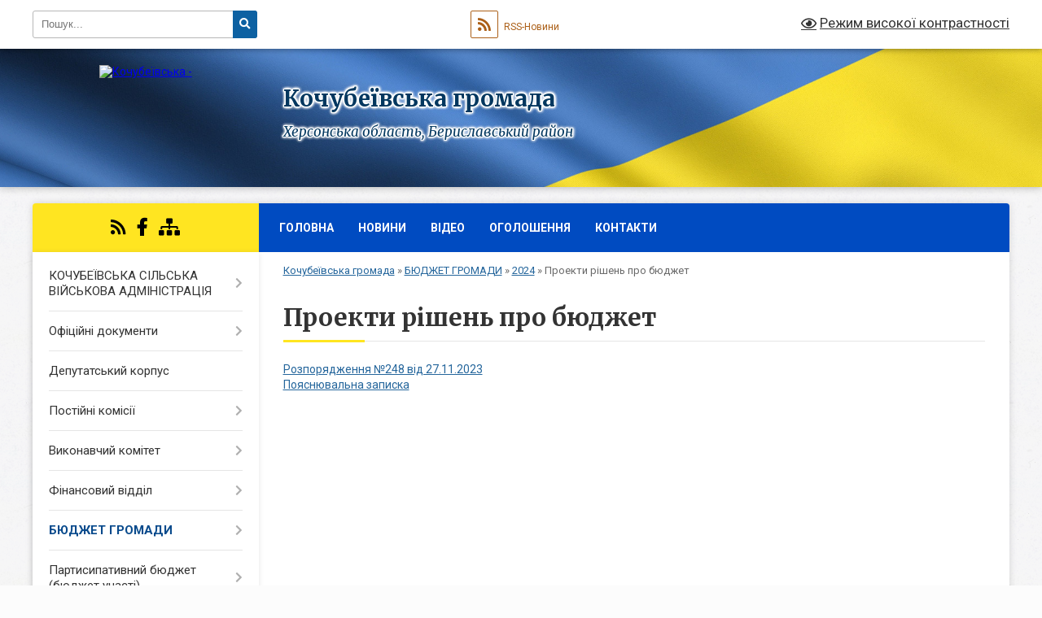

--- FILE ---
content_type: text/html; charset=UTF-8
request_url: https://kochubeivska-gromada.gov.ua/proekti-rishen-pro-bjudzhet-09-17-49-08-12-2023/
body_size: 12988
content:
<!DOCTYPE html>
<html lang="uk">
<head>
	<!--[if IE]><meta http-equiv="X-UA-Compatible" content="IE=edge"><![endif]-->
	<meta charset="utf-8">
	<meta name="viewport" content="width=device-width, initial-scale=1">
	<!--[if IE]><script>
		document.createElement('header');
		document.createElement('nav');
		document.createElement('main');
		document.createElement('section');
		document.createElement('article');
		document.createElement('aside');
		document.createElement('footer');
		document.createElement('figure');
		document.createElement('figcaption');
	</script><![endif]-->
	<title>Проекти рішень про бюджет | Кочубеївська громада, Херсонська область, Бериславський район</title>
	<meta name="description" content="Розпорядження №248 від 27.11.2023 Пояснювальна записка">
	<meta name="keywords" content="Проекти, рішень, про, бюджет, |, Кочубеївська, громада,, Херсонська, область,, Бериславський, район">

	
		<meta property="og:image" content="https://rada.info/upload/users_files/04400437/gerb/ECAI.png">
					
		<link rel="apple-touch-icon" sizes="57x57" href="https://gromada.org.ua/apple-icon-57x57.png">
	<link rel="apple-touch-icon" sizes="60x60" href="https://gromada.org.ua/apple-icon-60x60.png">
	<link rel="apple-touch-icon" sizes="72x72" href="https://gromada.org.ua/apple-icon-72x72.png">
	<link rel="apple-touch-icon" sizes="76x76" href="https://gromada.org.ua/apple-icon-76x76.png">
	<link rel="apple-touch-icon" sizes="114x114" href="https://gromada.org.ua/apple-icon-114x114.png">
	<link rel="apple-touch-icon" sizes="120x120" href="https://gromada.org.ua/apple-icon-120x120.png">
	<link rel="apple-touch-icon" sizes="144x144" href="https://gromada.org.ua/apple-icon-144x144.png">
	<link rel="apple-touch-icon" sizes="152x152" href="https://gromada.org.ua/apple-icon-152x152.png">
	<link rel="apple-touch-icon" sizes="180x180" href="https://gromada.org.ua/apple-icon-180x180.png">
	<link rel="icon" type="image/png" sizes="192x192"  href="https://gromada.org.ua/android-icon-192x192.png">
	<link rel="icon" type="image/png" sizes="32x32" href="https://gromada.org.ua/favicon-32x32.png">
	<link rel="icon" type="image/png" sizes="96x96" href="https://gromada.org.ua/favicon-96x96.png">
	<link rel="icon" type="image/png" sizes="16x16" href="https://gromada.org.ua/favicon-16x16.png">
	<link rel="manifest" href="https://gromada.org.ua/manifest.json">
	<meta name="msapplication-TileColor" content="#ffffff">
	<meta name="msapplication-TileImage" content="https://gromada.org.ua/ms-icon-144x144.png">
	<meta name="theme-color" content="#ffffff">
	
	
		<meta name="robots" content="">
	
	<link rel="preconnect" href="https://fonts.googleapis.com">
	<link rel="preconnect" href="https://fonts.gstatic.com" crossorigin>
	<link href="https://fonts.googleapis.com/css?family=Merriweather:400i,700|Roboto:400,400i,700,700i&amp;subset=cyrillic-ext" rel="stylesheet">

    <link rel="preload" href="https://cdnjs.cloudflare.com/ajax/libs/font-awesome/5.9.0/css/all.min.css" as="style">
	<link rel="stylesheet" href="https://cdnjs.cloudflare.com/ajax/libs/font-awesome/5.9.0/css/all.min.css" integrity="sha512-q3eWabyZPc1XTCmF+8/LuE1ozpg5xxn7iO89yfSOd5/oKvyqLngoNGsx8jq92Y8eXJ/IRxQbEC+FGSYxtk2oiw==" crossorigin="anonymous" referrerpolicy="no-referrer" />
	
	
    <link rel="preload" href="//gromada.org.ua/themes/ukraine/css/styles_vip.css?v=3.37" as="style">
	<link rel="stylesheet" href="//gromada.org.ua/themes/ukraine/css/styles_vip.css?v=3.37">
	
	<link rel="stylesheet" href="//gromada.org.ua/themes/ukraine/css/224/theme_vip.css?v=1765901348">
	
		<!--[if lt IE 9]>
	<script src="https://oss.maxcdn.com/html5shiv/3.7.2/html5shiv.min.js"></script>
	<script src="https://oss.maxcdn.com/respond/1.4.2/respond.min.js"></script>
	<![endif]-->
	<!--[if gte IE 9]>
	<style type="text/css">
		.gradient { filter: none; }
	</style>
	<![endif]-->

</head>
<body class="">

	<a href="#top_menu" class="skip-link link" aria-label="Перейти до головного меню (Alt+1)" accesskey="1">Перейти до головного меню (Alt+1)</a>
	<a href="#left_menu" class="skip-link link" aria-label="Перейти до бічного меню (Alt+2)" accesskey="2">Перейти до бічного меню (Alt+2)</a>
    <a href="#main_content" class="skip-link link" aria-label="Перейти до головного вмісту (Alt+3)" accesskey="3">Перейти до текстового вмісту (Alt+3)</a>

	

		<div id="all_screen">

						<section class="search_menu">
				<div class="wrap">
					<div class="row">
						<div class="grid-25 fl">
							<form action="https://kochubeivska-gromada.gov.ua/search/" class="search">
								<input type="text" name="q" value="" placeholder="Пошук..." aria-label="Введіть пошукову фразу" required>
								<button type="submit" name="search" value="y" aria-label="Натисніть, щоб здійснити пошук"><i class="fa fa-search"></i></button>
							</form>
							<a id="alt_version_eye" href="#" title="Режим високої контрастності" onclick="return set_special('8350ea91859d472ef600c8d62a6969b94c315ce9');"><i class="far fa-eye"></i></a>
						</div>
						<div class="grid-75">
							<div class="row">
								<div class="grid-25" style="padding-top: 13px;">
									<div id="google_translate_element"></div>
								</div>
								<div class="grid-25" style="padding-top: 13px;">
									<a href="https://gromada.org.ua/rss/224/" class="rss" title="RSS-стрічка"><span><i class="fa fa-rss"></i></span> RSS-Новини</a>
								</div>
								<div class="grid-50 alt_version_block">

									<div class="alt_version">
										<a href="#" class="set_special_version" onclick="return set_special('8350ea91859d472ef600c8d62a6969b94c315ce9');"><i class="far fa-eye"></i> Режим високої контрастності</a>
									</div>

								</div>
								<div class="clearfix"></div>
							</div>
						</div>
						<div class="clearfix"></div>
					</div>
				</div>
			</section>
			
			<header>
				<div class="wrap">
					<div class="row">

						<div class="grid-25 logo fl">
							<a href="https://kochubeivska-gromada.gov.ua/" id="logo">
								<img src="https://rada.info/upload/users_files/04400437/gerb/ECAI.png" alt="Кочубеївська - ">
							</a>
						</div>
						<div class="grid-75 title fr">
							<div class="slogan_1">Кочубеївська громада</div>
							<div class="slogan_2">Херсонська область, Бериславський район</div>
						</div>
						<div class="clearfix"></div>

					</div>
					
										
				</div>
			</header>

			<div class="wrap">
				<section class="middle_block">

					<div class="row">
						<div class="grid-75 fr">
							<nav class="main_menu" id="top_menu">
								<ul>
																		<li class="">
										<a href="https://kochubeivska-gromada.gov.ua/main/">Головна</a>
																													</li>
																		<li class="">
										<a href="https://kochubeivska-gromada.gov.ua/news/">Новини</a>
																													</li>
																		<li class="">
										<a href="https://kochubeivska-gromada.gov.ua/video-11-14-59-22-01-2021/">ВІДЕО</a>
																													</li>
																		<li class="">
										<a href="https://kochubeivska-gromada.gov.ua/ogoloshennya-14-18-15-24-12-2020/">Оголошення</a>
																													</li>
																		<li class="">
										<a href="https://kochubeivska-gromada.gov.ua/feedback/">Контакти</a>
																													</li>
																										</ul>

								<button class="menu-button" id="open-button"><i class="fas fa-bars"></i> Меню сайту</button>

							</nav>
							
							<div class="clearfix"></div>

														<section class="bread_crumbs">
								<div xmlns:v="http://rdf.data-vocabulary.org/#"><a href="/">Кочубеївська громада</a> &raquo; <a href="/bjudzhet-gromadi-16-47-19-30-06-2021/">БЮДЖЕТ ГРОМАДИ</a> &raquo; <a href="/2024-10-05-03-06-12-2023/">2024</a> &raquo; <span aria-current="page">Проекти рішень про бюджет</span> </div>
							</section>
							
							<main id="main_content">

																											<h1>Проекти рішень про бюджет</h1>
    

<p><a href="https://rada.info/upload/users_files/04400437/da9fb22b2727f1c6014ba2760dfc2200.pdf">Розпорядження №248 від 27.11.2023</a><br />
<a href="https://rada.info/upload/users_files/04400437/84372b351fb9558f7d32d8d68e3dd6d1.pdf">Пояснювальна записка</a></p>
<div class="clearfix"></div>

																	
							</main>
						</div>
						<div class="grid-25 fl">

							<div class="project_name">
								<a href="https://gromada.org.ua/rss/224/" rel="nofollow" target="_blank" title="RSS-стрічка новин сайту"><i class="fas fa-rss"></i></a>
																																<a href="https://www.facebook.com/profile.php?id=100080347183132" rel="nofollow" target="_blank" title="Приєднуйтесь до нас у Facebook"><i class="fab fa-facebook-f"></i></a>																								<a href="https://kochubeivska-gromada.gov.ua/sitemap/" title="Мапа сайту"><i class="fas fa-sitemap"></i></a>
							</div>
														<aside class="left_sidebar">
							
								
																<nav class="sidebar_menu" id="left_menu">
									<ul>
																				<li class=" has-sub">
											<a href="https://kochubeivska-gromada.gov.ua/kochubeivska-silska-vijskova-administraciya-13-05-22-16-11-2022/">КОЧУБЕЇВСЬКА СІЛЬСЬКА ВІЙСЬКОВА АДМІНІСТРАЦІЯ</a>
																						<button onclick="return show_next_level(this);" aria-label="Показати підменю"></button>
																																	<i class="fa fa-chevron-right"></i>
											<ul>
																								<li class=" has-sub">
													<a href="https://kochubeivska-gromada.gov.ua/rozporyadzhennya-silskogo-golovi-11-52-59-11-01-2021/">РОЗПОРЯДЖЕННЯ НАЧАЛЬНИКА СІЛЬСЬКОЇ ВІЙСЬКОВОЇ АДМІНІСТРАЦІЇ</a>
																										<button onclick="return show_next_level(this);" aria-label="Показати підменю"></button>
																																							<i class="fa fa-chevron-right"></i>
													<ul>
																												<li><a href="https://kochubeivska-gromada.gov.ua/2021-10-10-27-17-01-2025/">2021</a></li>
																												<li><a href="https://kochubeivska-gromada.gov.ua/2022-10-10-43-17-01-2025/">2022</a></li>
																												<li><a href="https://kochubeivska-gromada.gov.ua/2023-10-11-04-17-01-2025/">2023</a></li>
																												<li><a href="https://kochubeivska-gromada.gov.ua/2024-10-11-18-17-01-2025/">2024</a></li>
																												<li><a href="https://kochubeivska-gromada.gov.ua/2025-10-11-31-17-01-2025/">2025</a></li>
																																									</ul>
																									</li>
																								<li class="">
													<a href="https://kochubeivska-gromada.gov.ua/investicijnij-pasport-kochubeivskoi-gromadi-09-12-11-03-04-2025/">Інвестиційний паспорт Кочубеївської громади</a>
																																						</li>
																																			</ul>
																					</li>
																				<li class=" has-sub">
											<a href="https://kochubeivska-gromada.gov.ua/docs/">Офіційні документи</a>
																						<button onclick="return show_next_level(this);" aria-label="Показати підменю"></button>
																																	<i class="fa fa-chevron-right"></i>
											<ul>
																								<li class="">
													<a href="https://kochubeivska-gromada.gov.ua/oficijni-dokumenti-10-53-33-12-01-2021/">Офіційні документи</a>
																																						</li>
																								<li class="">
													<a href="https://kochubeivska-gromada.gov.ua/dokumenti-strategichnogo-planuvannya-11-05-18-13-01-2021/">Документи стратегічного планування</a>
																																						</li>
																								<li class="">
													<a href="https://kochubeivska-gromada.gov.ua/strategiya-rozvitku-09-43-50-17-06-2024/">Стратегія розвитку</a>
																																						</li>
																																			</ul>
																					</li>
																				<li class="">
											<a href="https://kochubeivska-gromada.gov.ua/deputatskij-korpus-13-29-45-17-11-2022/">Депутатський корпус</a>
																																</li>
																				<li class=" has-sub">
											<a href="https://kochubeivska-gromada.gov.ua/postijni-komisii-08-31-47-17-11-2022/">Постійні комісії</a>
																						<button onclick="return show_next_level(this);" aria-label="Показати підменю"></button>
																																	<i class="fa fa-chevron-right"></i>
											<ul>
																								<li class="">
													<a href="https://kochubeivska-gromada.gov.ua/protokoli-zasidan-14-40-19-18-11-2022/">Протоколи засідань</a>
																																						</li>
																																			</ul>
																					</li>
																				<li class=" has-sub">
											<a href="https://kochubeivska-gromada.gov.ua/vikonavchij-komitet-15-03-53-04-01-2021/">Виконавчий комітет</a>
																						<button onclick="return show_next_level(this);" aria-label="Показати підменю"></button>
																																	<i class="fa fa-chevron-right"></i>
											<ul>
																								<li class="">
													<a href="https://kochubeivska-gromada.gov.ua/reglament-vikonavchogo-komitetu-13-26-53-17-11-2022/">Регламент виконавчого комітету</a>
																																						</li>
																								<li class="">
													<a href="https://kochubeivska-gromada.gov.ua/sklad-vikonavchogo-komitetu-13-28-19-17-11-2022/">Склад виконавчого комітету</a>
																																						</li>
																								<li class="">
													<a href="https://kochubeivska-gromada.gov.ua/starosti-gromadi-13-27-17-17-11-2022/">Старости громади</a>
																																						</li>
																								<li class="">
													<a href="https://kochubeivska-gromada.gov.ua/organizacijna-struktura-13-28-46-17-11-2022/">Організаційна структура</a>
																																						</li>
																								<li class="">
													<a href="https://kochubeivska-gromada.gov.ua/proekti-rishen-vikonkomu-16-51-13-28-01-2021/">проекти рішень виконкому</a>
																																						</li>
																								<li class=" has-sub">
													<a href="https://kochubeivska-gromada.gov.ua/2021-rik-14-15-24-27-10-2021/">рішення виконавчого комітету 2021 рік</a>
																										<button onclick="return show_next_level(this);" aria-label="Показати підменю"></button>
																																							<i class="fa fa-chevron-right"></i>
													<ul>
																												<li><a href="https://kochubeivska-gromada.gov.ua/zasidannya-vikonavchogo-komitetu-№-11-09-14-45-16-12-2021/">Засідання виконавчого комітету № 11</a></li>
																												<li><a href="https://kochubeivska-gromada.gov.ua/zasidannya-vikonavchogo-komitetu-№-12-09-15-33-16-12-2021/">Засідання виконавчого комітету № 12</a></li>
																												<li><a href="https://kochubeivska-gromada.gov.ua/zasidannya-vikonavchogo-komitetu-№-13-09-16-07-16-12-2021/">Засідання виконавчого комітету № 13</a></li>
																												<li><a href="https://kochubeivska-gromada.gov.ua/zasidannya-vikonavchogo-komitetu-№-1-12-24-42-12-11-2021/">Засідання виконавчого комітету № 1</a></li>
																												<li><a href="https://kochubeivska-gromada.gov.ua/zasidannya-vikonavchogo-komitetu-№-2-12-25-50-12-11-2021/">Засідання виконавчого комітету № 2</a></li>
																												<li><a href="https://kochubeivska-gromada.gov.ua/zasidannya-vikonavchogo-komitetu-№-3-12-27-12-12-11-2021/">Засідання виконавчого комітету № 3</a></li>
																												<li><a href="https://kochubeivska-gromada.gov.ua/zasidannya-vikonavchogo-komitetu-№-4-12-27-36-12-11-2021/">Засідання виконавчого комітету № 4</a></li>
																												<li><a href="https://kochubeivska-gromada.gov.ua/zasidannya-vikonavchogo-komitetu-№-17-14-35-17-10-01-2022/">Засідання виконавчого комітету № 17</a></li>
																												<li><a href="https://kochubeivska-gromada.gov.ua/zasidannya-vikonavchogo-komitetu-№-14-10-07-34-16-12-2021/">Засідання виконавчого комітету № 14</a></li>
																												<li><a href="https://kochubeivska-gromada.gov.ua/zasidannya-vikonavchogo-komitetu-№-15-10-08-08-16-12-2021/">Засідання виконавчого комітету № 15</a></li>
																												<li><a href="https://kochubeivska-gromada.gov.ua/zasidannya-vikonavchogo-komitetu-№-16-10-48-52-16-12-2021/">Засідання виконавчого комітету № 16</a></li>
																												<li><a href="https://kochubeivska-gromada.gov.ua/zasidannya-vikonavchogo-komitetu-№-5-14-33-36-15-12-2021/">Засідання виконавчого комітету № 5</a></li>
																												<li><a href="https://kochubeivska-gromada.gov.ua/zasidannya-vikonavchogo-komitetu-№-6-15-31-43-15-12-2021/">Засідання виконавчого комітету № 6</a></li>
																												<li><a href="https://kochubeivska-gromada.gov.ua/zasidannya-vikonavchogo-komitetu-№-7-15-32-07-15-12-2021/">Засідання виконавчого комітету № 7</a></li>
																												<li><a href="https://kochubeivska-gromada.gov.ua/zasidannya-vikonavchogo-komitetu-№-8-15-32-34-15-12-2021/">Засідання виконавчого комітету № 8</a></li>
																												<li><a href="https://kochubeivska-gromada.gov.ua/zasidannya-vikonavchogo-komitetu-№-9-15-33-01-15-12-2021/">Засідання виконавчого комітету № 9</a></li>
																												<li><a href="https://kochubeivska-gromada.gov.ua/zasidannya-vikonavchogo-komitetu-№-10-15-33-27-15-12-2021/">Засідання виконавчого комітету № 10</a></li>
																																									</ul>
																									</li>
																								<li class=" has-sub">
													<a href="https://kochubeivska-gromada.gov.ua/2020-rik-14-15-48-27-10-2021/">рішення виконавчого комітету 2020 рік</a>
																										<button onclick="return show_next_level(this);" aria-label="Показати підменю"></button>
																																							<i class="fa fa-chevron-right"></i>
													<ul>
																												<li><a href="https://kochubeivska-gromada.gov.ua/zasidannya-vikonavchogo-komitetu-№-1-12-22-50-12-11-2021/">Засідання виконавчого комітету № 1</a></li>
																												<li><a href="https://kochubeivska-gromada.gov.ua/zasidannya-vikonavchogo-komitetu-№-2-12-23-14-12-11-2021/">Засідання виконавчого комітету № 2</a></li>
																												<li><a href="https://kochubeivska-gromada.gov.ua/zasidannya-vikonavchogo-komitetu-№-3-12-23-34-12-11-2021/">Засідання виконавчого комітету № 3</a></li>
																												<li><a href="https://kochubeivska-gromada.gov.ua/zasidannya-vikonavchogo-komitetu-№-4-12-24-06-12-11-2021/">Засідання виконавчого комітету № 4</a></li>
																																									</ul>
																									</li>
																								<li class=" has-sub">
													<a href="https://kochubeivska-gromada.gov.ua/rishennya-vikonavchogo-komitetu-2022-rik-14-35-49-10-01-2022/">рішення виконавчого комітету 2022 рік</a>
																										<button onclick="return show_next_level(this);" aria-label="Показати підменю"></button>
																																							<i class="fa fa-chevron-right"></i>
													<ul>
																												<li><a href="https://kochubeivska-gromada.gov.ua/zasidannya-vikonavchogo-komitetu-№-1-10-30-11-04-02-2022/">Засідання виконавчого комітету № 1</a></li>
																																									</ul>
																									</li>
																																			</ul>
																					</li>
																				<li class=" has-sub">
											<a href="https://kochubeivska-gromada.gov.ua/viddil-finansiv-15-22-00-04-01-2021/">Фінансовий відділ</a>
																						<button onclick="return show_next_level(this);" aria-label="Показати підменю"></button>
																																	<i class="fa fa-chevron-right"></i>
											<ul>
																								<li class="">
													<a href="https://kochubeivska-gromada.gov.ua/ustanovchi-dokumenti-15-57-10-30-06-2021/">Установчі документи</a>
																																						</li>
																								<li class=" has-sub">
													<a href="https://kochubeivska-gromada.gov.ua/robochi-dokumenti-15-57-43-30-06-2021/">Робочі документи</a>
																										<button onclick="return show_next_level(this);" aria-label="Показати підменю"></button>
																																							<i class="fa fa-chevron-right"></i>
													<ul>
																												<li><a href="https://kochubeivska-gromada.gov.ua/2021-14-34-34-12-11-2025/">2021</a></li>
																												<li><a href="https://kochubeivska-gromada.gov.ua/2022-14-34-48-12-11-2025/">2022</a></li>
																												<li><a href="https://kochubeivska-gromada.gov.ua/2023-14-34-59-12-11-2025/">2023</a></li>
																												<li><a href="https://kochubeivska-gromada.gov.ua/2024-14-35-11-12-11-2025/">2024</a></li>
																												<li><a href="https://kochubeivska-gromada.gov.ua/2025-14-35-24-12-11-2025/">2025</a></li>
																																									</ul>
																									</li>
																								<li class=" has-sub">
													<a href="https://kochubeivska-gromada.gov.ua/koshtorisi-ta-plani-asignuvan-15-58-21-30-06-2021/">Кошториси та плани асигнувань</a>
																										<button onclick="return show_next_level(this);" aria-label="Показати підменю"></button>
																																							<i class="fa fa-chevron-right"></i>
													<ul>
																												<li><a href="https://kochubeivska-gromada.gov.ua/2021-15-58-38-30-06-2021/">2021</a></li>
																												<li><a href="https://kochubeivska-gromada.gov.ua/2022-16-31-18-25-01-2022/">2022</a></li>
																												<li><a href="https://kochubeivska-gromada.gov.ua/2024-09-11-14-22-01-2024/">2024</a></li>
																												<li><a href="https://kochubeivska-gromada.gov.ua/2023-09-23-34-01-05-2023/">2023</a></li>
																												<li><a href="https://kochubeivska-gromada.gov.ua/2025-15-57-35-13-01-2025/">2025</a></li>
																																									</ul>
																									</li>
																								<li class=" has-sub">
													<a href="https://kochubeivska-gromada.gov.ua/pasporti-bjudzhetnih-program-15-59-21-30-06-2021/">Паспорти бюджетних програм</a>
																										<button onclick="return show_next_level(this);" aria-label="Показати підменю"></button>
																																							<i class="fa fa-chevron-right"></i>
													<ul>
																												<li><a href="https://kochubeivska-gromada.gov.ua/2021-15-59-37-30-06-2021/">2021</a></li>
																												<li><a href="https://kochubeivska-gromada.gov.ua/2022-16-31-33-25-01-2022/">2022</a></li>
																												<li><a href="https://kochubeivska-gromada.gov.ua/2025-16-39-02-20-01-2025/">2025</a></li>
																												<li><a href="https://kochubeivska-gromada.gov.ua/2023-09-24-59-01-05-2023/">2023</a></li>
																												<li><a href="https://kochubeivska-gromada.gov.ua/2024-15-06-11-18-01-2024/">2024</a></li>
																																									</ul>
																									</li>
																								<li class=" has-sub">
													<a href="https://kochubeivska-gromada.gov.ua/kaznachejski-zviti-16-00-13-30-06-2021/">Звіти по відділу</a>
																										<button onclick="return show_next_level(this);" aria-label="Показати підменю"></button>
																																							<i class="fa fa-chevron-right"></i>
													<ul>
																												<li><a href="https://kochubeivska-gromada.gov.ua/2021-16-00-29-30-06-2021/">2021</a></li>
																												<li><a href="https://kochubeivska-gromada.gov.ua/2022-16-31-47-25-01-2022/">2022</a></li>
																												<li><a href="https://kochubeivska-gromada.gov.ua/2023-09-20-16-01-05-2023/">2023</a></li>
																												<li><a href="https://kochubeivska-gromada.gov.ua/2024-10-48-29-09-07-2024/">2024</a></li>
																												<li><a href="https://kochubeivska-gromada.gov.ua/2025-09-03-10-11-04-2025/">2025</a></li>
																																									</ul>
																									</li>
																								<li class=" has-sub">
													<a href="https://kochubeivska-gromada.gov.ua/zviti-pro-vikonannya-pasportiv-bjudzhetnih-program-16-01-31-30-06-2021/">Звіти про виконання паспортів бюджетних програм</a>
																										<button onclick="return show_next_level(this);" aria-label="Показати підменю"></button>
																																							<i class="fa fa-chevron-right"></i>
													<ul>
																												<li><a href="https://kochubeivska-gromada.gov.ua/2021-16-01-47-30-06-2021/">2021</a></li>
																												<li><a href="https://kochubeivska-gromada.gov.ua/2022-16-31-59-25-01-2022/">2022</a></li>
																												<li><a href="https://kochubeivska-gromada.gov.ua/2024-16-36-06-20-01-2025/">2024</a></li>
																												<li><a href="https://kochubeivska-gromada.gov.ua/2023-14-59-43-18-01-2024/">2023</a></li>
																																									</ul>
																									</li>
																								<li class=" has-sub">
													<a href="https://kochubeivska-gromada.gov.ua/derzhavni-zakupivli-16-02-13-30-06-2021/">Державні закупівлі</a>
																										<button onclick="return show_next_level(this);" aria-label="Показати підменю"></button>
																																							<i class="fa fa-chevron-right"></i>
													<ul>
																												<li><a href="https://kochubeivska-gromada.gov.ua/2021-16-02-25-30-06-2021/">Державні закупівлі</a></li>
																																									</ul>
																									</li>
																																			</ul>
																					</li>
																				<li class="active has-sub">
											<a href="https://kochubeivska-gromada.gov.ua/bjudzhet-gromadi-16-47-19-30-06-2021/">БЮДЖЕТ ГРОМАДИ</a>
																						<button onclick="return show_next_level(this);" aria-label="Показати підменю"></button>
																																	<i class="fa fa-chevron-right"></i>
											<ul>
																								<li class="">
													<a href="https://kochubeivska-gromada.gov.ua/simulyator-bjudzhetu-15-30-53-02-09-2021/">Онлайн-симулятор бюджету ТГ</a>
																																						</li>
																								<li class=" has-sub">
													<a href="https://kochubeivska-gromada.gov.ua/2020-16-47-31-30-06-2021/">2020</a>
																										<button onclick="return show_next_level(this);" aria-label="Показати підменю"></button>
																																							<i class="fa fa-chevron-right"></i>
													<ul>
																												<li><a href="https://kochubeivska-gromada.gov.ua/prognozni-pokazniki-13-16-23-30-11-2021/">Прогнозні показники</a></li>
																												<li><a href="https://kochubeivska-gromada.gov.ua/proekti-rishen-pro-bjudzhet-16-48-16-30-06-2021/">Проекти рішень про бюджет</a></li>
																												<li><a href="https://kochubeivska-gromada.gov.ua/zatverdzhenij-bjudzhet-16-48-54-30-06-2021/">Затверджений бюджет</a></li>
																												<li><a href="https://kochubeivska-gromada.gov.ua/zmini-do-bjudzhetu-16-49-20-30-06-2021/">Зміни до бюджету</a></li>
																												<li><a href="https://kochubeivska-gromada.gov.ua/pasporti-bjudzhetnih-program-16-49-55-30-06-2021/">Паспорти бюджетних програм</a></li>
																												<li><a href="https://kochubeivska-gromada.gov.ua/kaznachejski-zviti-16-51-01-30-06-2021/">Казначейські звіти</a></li>
																												<li><a href="https://kochubeivska-gromada.gov.ua/zviti-pro-vikonannya-bjudzhetu-16-51-47-30-06-2021/">Звіти про виконання бюджету</a></li>
																												<li><a href="https://kochubeivska-gromada.gov.ua/zviti-pro-vikonannya-pasportiv-bjudzhetnih-program-16-52-31-30-06-2021/">Звіти про виконання паспортів бюджетних програм</a></li>
																												<li><a href="https://kochubeivska-gromada.gov.ua/merezha-po-shtatam-ta-kontingentam-16-53-38-30-06-2021/">Мережа по штатам та контингентам</a></li>
																												<li><a href="https://kochubeivska-gromada.gov.ua/bjudzhetnij-reglament-16-47-59-23-08-2021/">Бюджетний регламент</a></li>
																																									</ul>
																									</li>
																								<li class=" has-sub">
													<a href="https://kochubeivska-gromada.gov.ua/2021-16-47-42-30-06-2021/">2021</a>
																										<button onclick="return show_next_level(this);" aria-label="Показати підменю"></button>
																																							<i class="fa fa-chevron-right"></i>
													<ul>
																												<li><a href="https://kochubeivska-gromada.gov.ua/prognozni-pokazniki-13-16-49-30-11-2021/">Прогнозні показники</a></li>
																												<li><a href="https://kochubeivska-gromada.gov.ua/bjudzhetnij-reglament-13-26-55-30-11-2021/">Бюджетний регламент</a></li>
																												<li><a href="https://kochubeivska-gromada.gov.ua/proekti-rishen-pro-bjudzhet-16-55-13-30-06-2021/">Проекти рішень про бюджет</a></li>
																												<li><a href="https://kochubeivska-gromada.gov.ua/zatverdzhenij-bjudzhet-16-55-51-30-06-2021/">Затверджений бюджет</a></li>
																												<li><a href="https://kochubeivska-gromada.gov.ua/zmini-do-bjudzhetu-16-56-15-30-06-2021/">Зміни до бюджету</a></li>
																												<li><a href="https://kochubeivska-gromada.gov.ua/pasporti-bjudzhetnih-program-16-56-36-30-06-2021/">Паспорти бюджетних програм</a></li>
																												<li><a href="https://kochubeivska-gromada.gov.ua/kaznachejski-zviti-16-57-02-30-06-2021/">Казначейські звіти</a></li>
																												<li><a href="https://kochubeivska-gromada.gov.ua/zviti-pro-vikonannya-bjudzhetu-16-57-24-30-06-2021/">Звіти про виконання бюджету</a></li>
																												<li><a href="https://kochubeivska-gromada.gov.ua/zviti-pro-vikonannya-pasportiv-bjudzhetnih-program-16-57-45-30-06-2021/">Звіти про виконання паспортів бюджетних програм</a></li>
																												<li><a href="https://kochubeivska-gromada.gov.ua/merezha-po-shtatam-ta-kontingentam-16-58-03-30-06-2021/">Мережа по штатам та контингентам</a></li>
																																									</ul>
																									</li>
																								<li class=" has-sub">
													<a href="https://kochubeivska-gromada.gov.ua/2022-13-21-02-30-11-2021/">2022</a>
																										<button onclick="return show_next_level(this);" aria-label="Показати підменю"></button>
																																							<i class="fa fa-chevron-right"></i>
													<ul>
																												<li><a href="https://kochubeivska-gromada.gov.ua/propozicii-gromadyan-do-bjudzhetu-kochubeivskoi-tg-na-2022-rik-15-14-25-09-12-2021/">Пропозиції громадян до бюджету Кочубеївської ТГ на 2022 рік</a></li>
																												<li><a href="https://kochubeivska-gromada.gov.ua/prognozni-pokazniki-13-21-37-30-11-2021/">Прогнозні показники</a></li>
																												<li><a href="https://kochubeivska-gromada.gov.ua/proekti-rishen-pro-bjudzhet-13-21-58-30-11-2021/">Проекти рішень про бюджет</a></li>
																												<li><a href="https://kochubeivska-gromada.gov.ua/zatverdzhenij-bjudzhet-13-22-18-30-11-2021/">Затверджений бюджет</a></li>
																												<li><a href="https://kochubeivska-gromada.gov.ua/zmini-do-bjudzhetu-13-22-40-30-11-2021/">Зміни до бюджету</a></li>
																												<li><a href="https://kochubeivska-gromada.gov.ua/pasporti-bjudzhetnih-program-13-23-16-30-11-2021/">Паспорти бюджетних програм</a></li>
																												<li><a href="https://kochubeivska-gromada.gov.ua/kaznachejski-zviti-13-23-41-30-11-2021/">Казначейські звіти</a></li>
																												<li><a href="https://kochubeivska-gromada.gov.ua/zviti-pro-vikonannya-bjudzhetu-13-24-27-30-11-2021/">Звіти про виконання бюджету</a></li>
																												<li><a href="https://kochubeivska-gromada.gov.ua/zviti-pro-vikonannya-pasportiv-bjudzhetnih-program-13-24-54-30-11-2021/">Звіти про виконання паспортів бюджетних програм</a></li>
																												<li><a href="https://kochubeivska-gromada.gov.ua/merezha-po-shtatam-ta-kontingentam-13-25-40-30-11-2021/">Мережа по штатам та контингентам</a></li>
																												<li><a href="https://kochubeivska-gromada.gov.ua/bjudzhetnij-reglament-13-26-15-30-11-2021/">Бюджетний регламент</a></li>
																																									</ul>
																									</li>
																								<li class=" has-sub">
													<a href="https://kochubeivska-gromada.gov.ua/2023-14-33-23-28-12-2022/">2023</a>
																										<button onclick="return show_next_level(this);" aria-label="Показати підменю"></button>
																																							<i class="fa fa-chevron-right"></i>
													<ul>
																												<li><a href="https://kochubeivska-gromada.gov.ua/prognozni-pokazniki-14-34-43-28-12-2022/">Прогнозні показники</a></li>
																												<li><a href="https://kochubeivska-gromada.gov.ua/proekti-rishen-pro-bjudzhet-14-35-14-28-12-2022/">Проекти рішень про бюджет</a></li>
																												<li><a href="https://kochubeivska-gromada.gov.ua/zatverdzhenij-bjudzhet-14-35-38-28-12-2022/">Затверджений бюджет</a></li>
																												<li><a href="https://kochubeivska-gromada.gov.ua/zmini-do-bjudzhetu-14-36-05-28-12-2022/">Зміни до бюджету</a></li>
																												<li><a href="https://kochubeivska-gromada.gov.ua/pasporti-bjudzhetnih-program-14-36-39-28-12-2022/">Паспорти бюджетних програм</a></li>
																												<li><a href="https://kochubeivska-gromada.gov.ua/kaznachejski-zviti-14-37-06-28-12-2022/">Казначейські звіти</a></li>
																												<li><a href="https://kochubeivska-gromada.gov.ua/zviti-pro-vikonannya-bjudzhetu-14-37-44-28-12-2022/">Звіти про виконання бюджету</a></li>
																												<li><a href="https://kochubeivska-gromada.gov.ua/zviti-pro-vikonannya-pasportiv-bjudzhetnih-program-14-38-24-28-12-2022/">Звіти про виконання паспортів бюджетних програм</a></li>
																												<li><a href="https://kochubeivska-gromada.gov.ua/merezha-po-shtatam-ta-kontingentam-14-39-00-28-12-2022/">Мережа по штатам та контингентам</a></li>
																												<li><a href="https://kochubeivska-gromada.gov.ua/bjudzhetnij-reglament-14-39-31-28-12-2022/">Бюджетний регламент</a></li>
																												<li><a href="https://kochubeivska-gromada.gov.ua/rekviziti-rahunkiv-dlya-splati-podatkiv-08-45-53-03-01-2023/">Реквізити рахунків для сплати податків</a></li>
																																									</ul>
																									</li>
																								<li class="active has-sub">
													<a href="https://kochubeivska-gromada.gov.ua/2024-10-05-03-06-12-2023/">2024</a>
																										<button onclick="return show_next_level(this);" aria-label="Показати підменю"></button>
																																							<i class="fa fa-chevron-right"></i>
													<ul>
																												<li><a href="https://kochubeivska-gromada.gov.ua/kaznachejski-zviti-13-16-40-15-02-2024/">Казначейські звіти</a></li>
																												<li><a href="https://kochubeivska-gromada.gov.ua/rekviziti-rahunkiv-dlya-splati-podatkiv-13-18-52-15-02-2024/">Реквізити рахунків для сплати податків</a></li>
																												<li class="active"><a href="https://kochubeivska-gromada.gov.ua/proekti-rishen-pro-bjudzhet-09-17-49-08-12-2023/">Проекти рішень про бюджет</a></li>
																												<li><a href="https://kochubeivska-gromada.gov.ua/zatverdzhenij-bjudzhet-15-33-38-25-12-2023/">Затверджений Бюджет</a></li>
																												<li><a href="https://kochubeivska-gromada.gov.ua/prognozni-pokazniki-10-15-07-21-02-2024/">Прогнозні показники</a></li>
																												<li><a href="https://kochubeivska-gromada.gov.ua/zmini-do-bjudzhetu-10-15-40-21-02-2024/">Зміни до бюджету</a></li>
																												<li><a href="https://kochubeivska-gromada.gov.ua/zviti-pro-vikonannya-bjudzhetu-10-16-12-21-02-2024/">Звіти про виконання бюджету</a></li>
																												<li><a href="https://kochubeivska-gromada.gov.ua/zviti-pro-vikonannya-pasportiv-bjudzhetnih-program-10-16-43-21-02-2024/">Звіти про виконання паспортів бюджетних програм</a></li>
																												<li><a href="https://kochubeivska-gromada.gov.ua/merezha-po-shtatam-ta-kontingentam-10-17-17-21-02-2024/">Мережа по штатам та контингентам</a></li>
																												<li><a href="https://kochubeivska-gromada.gov.ua/bjudzhetnij-reglament-10-17-40-21-02-2024/">Бюджетний регламент</a></li>
																												<li><a href="https://kochubeivska-gromada.gov.ua/pasporti-bjudzhetnih-program-15-02-49-18-01-2024/">Паспорти бюджетних програм</a></li>
																																									</ul>
																									</li>
																								<li class=" has-sub">
													<a href="https://kochubeivska-gromada.gov.ua/2025-09-20-35-27-12-2024/">2025</a>
																										<button onclick="return show_next_level(this);" aria-label="Показати підменю"></button>
																																							<i class="fa fa-chevron-right"></i>
													<ul>
																												<li><a href="https://kochubeivska-gromada.gov.ua/kaznachejski-zviti-09-21-04-27-12-2024/">Казначейські звіти</a></li>
																												<li><a href="https://kochubeivska-gromada.gov.ua/rekviziti-rahunkiv-dlya-splati-podatkiv-09-21-38-27-12-2024/">Реквізити рахунків для сплати податків</a></li>
																												<li><a href="https://kochubeivska-gromada.gov.ua/proekti-rishen-pro-bjudzhet-09-22-05-27-12-2024/">Проекти рішень про бюджет</a></li>
																												<li><a href="https://kochubeivska-gromada.gov.ua/zatverdzhenij-bjudzhet-09-22-48-27-12-2024/">Затверджений Бюджет</a></li>
																												<li><a href="https://kochubeivska-gromada.gov.ua/prognozni-pokazniki-09-23-11-27-12-2024/">Прогнозні показники</a></li>
																												<li><a href="https://kochubeivska-gromada.gov.ua/zmini-do-bjudzhetu-09-23-32-27-12-2024/">Зміни до бюджету</a></li>
																												<li><a href="https://kochubeivska-gromada.gov.ua/zviti-pro-vikonannya-bjudzhetu-09-23-56-27-12-2024/">Звіти про виконання бюджету</a></li>
																												<li><a href="https://kochubeivska-gromada.gov.ua/zviti-pro-vikonannya-pasportiv-bjudzhetnih-program-09-24-22-27-12-2024/">Звіти про виконання паспортів бюджетних програм</a></li>
																												<li><a href="https://kochubeivska-gromada.gov.ua/merezha-po-shtatam-ta-kontingentam-09-24-47-27-12-2024/">Мережа по штатам та контингентам</a></li>
																												<li><a href="https://kochubeivska-gromada.gov.ua/bjudzhetnij-reglament-09-25-16-27-12-2024/">Бюджетний регламент</a></li>
																												<li><a href="https://kochubeivska-gromada.gov.ua/pasporti-bjudzhetnih-program-09-25-40-27-12-2024/">Паспорти бюджетних програм</a></li>
																																									</ul>
																									</li>
																																			</ul>
																					</li>
																				<li class=" has-sub">
											<a href="https://kochubeivska-gromada.gov.ua/partisipativnij-bjudzhet-bjudzhet-uchasti-15-30-10-04-06-2021/">Партисипативний бюджет (бюджет участі)</a>
																						<button onclick="return show_next_level(this);" aria-label="Показати підменю"></button>
																																	<i class="fa fa-chevron-right"></i>
											<ul>
																								<li class="">
													<a href="https://kochubeivska-gromada.gov.ua/ogoloshennya-15-45-37-04-06-2021/">Оголошення</a>
																																						</li>
																								<li class="">
													<a href="https://kochubeivska-gromada.gov.ua/programa-bjudzhetu-uchasti-15-46-17-04-06-2021/">Програма бюджету участі</a>
																																						</li>
																								<li class="">
													<a href="https://kochubeivska-gromada.gov.ua/proekti-minulih-rokiv-15-48-56-04-06-2021/">Проєкти минулих років</a>
																																						</li>
																								<li class="">
													<a href="https://kochubeivska-gromada.gov.ua/proekti-dopuscheni-do-golosuvannya-15-49-27-04-06-2021/">Проекти допущені до голосування</a>
																																						</li>
																								<li class="">
													<a href="https://kochubeivska-gromada.gov.ua/zatverdzheni-punkti-do-golosuvannya-15-50-06-04-06-2021/">Затверджені пункти до голосування</a>
																																						</li>
																								<li class="">
													<a href="https://kochubeivska-gromada.gov.ua/ogoloshennya-pro-golosuvannya-15-50-42-04-06-2021/">Оголошення про голосування</a>
																																						</li>
																								<li class="">
													<a href="https://kochubeivska-gromada.gov.ua/polozhennya-bjudzhetu-uchasti-14-48-14-23-06-2021/">ПОЛОЖЕННЯ бюджету участі</a>
																																						</li>
																								<li class="">
													<a href="https://kochubeivska-gromada.gov.ua/blanki-zayav-14-52-59-23-06-2021/">БЛАНКИ заяв</a>
																																						</li>
																								<li class="">
													<a href="https://kochubeivska-gromada.gov.ua/protokoli-zasidan-koordinacijnoi-radi-po-partisipativnomu-bjudzhetu-09-12-08-27-09-2021/">Протоколи засідань координаційної ради по партисипативному бюджету</a>
																																						</li>
																																			</ul>
																					</li>
																				<li class=" has-sub">
											<a href="https://kochubeivska-gromada.gov.ua/konsultacii-z-gromadskistju-16-00-31-30-12-2024/">Консультації з громадськістю</a>
																						<button onclick="return show_next_level(this);" aria-label="Показати підменю"></button>
																																	<i class="fa fa-chevron-right"></i>
											<ul>
																								<li class="">
													<a href="https://kochubeivska-gromada.gov.ua/gromadski-sluhannya-16-02-09-30-12-2024/">Громадське обговорення</a>
																																						</li>
																								<li class="">
													<a href="https://kochubeivska-gromada.gov.ua/zviti-pro-propozicii-gromadskosti-16-50-52-03-04-2025/">Звіти про пропозиції громадськості</a>
																																						</li>
																																			</ul>
																					</li>
																				<li class=" has-sub">
											<a href="https://kochubeivska-gromada.gov.ua/plani-zakupivel-14-53-35-29-04-2021/">Плани закупівель</a>
																						<button onclick="return show_next_level(this);" aria-label="Показати підменю"></button>
																																	<i class="fa fa-chevron-right"></i>
											<ul>
																								<li class="">
													<a href="https://kochubeivska-gromada.gov.ua/publichni-zakupivli-14-54-00-29-04-2021/">Публічні закупівлі</a>
																																						</li>
																								<li class="">
													<a href="https://kochubeivska-gromada.gov.ua/polozhennya-pro-upovnovazhenu-osobu-vidpovidalnu-za-organizaciju-ta-provedennya-procedur-zakupivel-09-51-40-18-08-2021/">Положення про уповноважену особу відповідальну за організацію та проведення процедур закупівель</a>
																																						</li>
																																			</ul>
																					</li>
																				<li class=" has-sub">
											<a href="https://kochubeivska-gromada.gov.ua/zapiti-09-30-14-03-02-2021/">Доступ до публічної інформації</a>
																						<button onclick="return show_next_level(this);" aria-label="Показати підменю"></button>
																																	<i class="fa fa-chevron-right"></i>
											<ul>
																								<li class="">
													<a href="https://kochubeivska-gromada.gov.ua/konkursi-15-32-13-04-01-2021/">Конкурси</a>
																																						</li>
																								<li class="">
													<a href="https://kochubeivska-gromada.gov.ua/zrazok-zapitu-09-30-45-03-02-2021/">Зразок запиту</a>
																																						</li>
																								<li class="">
													<a href="https://kochubeivska-gromada.gov.ua/perelik-vidomostej-scho-stanovlyat-sluzhbovu-informaciju-09-40-59-03-02-2021/">ПЕРЕЛІК ВІДОМОСТЕЙ, що становлять службову інформацію</a>
																																						</li>
																								<li class="">
													<a href="https://kochubeivska-gromada.gov.ua/instrukciya-schodo-proceduri-podannya-zapitu-09-44-05-03-02-2021/">ІНСТРУКЦІЯ щодо процедури подання запиту</a>
																																						</li>
																																			</ul>
																					</li>
																				<li class=" has-sub">
											<a href="https://kochubeivska-gromada.gov.ua/cnap-13-16-49-16-11-2022/">ЦНАП</a>
																						<button onclick="return show_next_level(this);" aria-label="Показати підменю"></button>
																																	<i class="fa fa-chevron-right"></i>
											<ul>
																								<li class="">
													<a href="https://kochubeivska-gromada.gov.ua/kontakti-14-40-58-18-11-2022/">Контакти</a>
																																						</li>
																								<li class="">
													<a href="https://kochubeivska-gromada.gov.ua/perelik-administrativnih-poslug-13-35-31-17-11-2022/">Перелік адміністративних послуг</a>
																																						</li>
																								<li class="">
													<a href="https://kochubeivska-gromada.gov.ua/polozhennya-pro-cnap-15-59-53-30-05-2025/">Положення про ЦНАП</a>
																																						</li>
																								<li class="">
													<a href="https://kochubeivska-gromada.gov.ua/elektronna-cherga-16-37-01-11-09-2025/">Електронна черга</a>
																																						</li>
																								<li class="">
													<a href="https://kochubeivska-gromada.gov.ua/pasportni-pitannya-13-36-07-17-11-2022/">Паспортні питання</a>
																																						</li>
																																			</ul>
																					</li>
																				<li class="">
											<a href="https://kochubeivska-gromada.gov.ua/rada-bezbar‘ernosti-13-24-32-03-03-2025/">Рада безбар‘єрності</a>
																																</li>
																				<li class=" has-sub">
											<a href="https://kochubeivska-gromada.gov.ua/medicina-13-37-41-17-11-2022/">МЕДИЦИНА</a>
																						<button onclick="return show_next_level(this);" aria-label="Показати підменю"></button>
																																	<i class="fa fa-chevron-right"></i>
											<ul>
																								<li class="">
													<a href="https://kochubeivska-gromada.gov.ua/knp-kochubeivskij-cpmd-12-49-40-30-11-2022/">КНП "Кочубеївський ЦПМД"</a>
																																						</li>
																																			</ul>
																					</li>
																				<li class=" has-sub">
											<a href="https://kochubeivska-gromada.gov.ua/viddil-osviti-13-18-49-16-11-2022/">ВІДДІЛ ОСВІТИ</a>
																						<button onclick="return show_next_level(this);" aria-label="Показати підменю"></button>
																																	<i class="fa fa-chevron-right"></i>
											<ul>
																								<li class="">
													<a href="https://kochubeivska-gromada.gov.ua/oz-orlivskij-nvk-12-51-39-30-11-2022/">ОЗ Орлівський НВК</a>
																																						</li>
																								<li class="">
													<a href="https://kochubeivska-gromada.gov.ua/kochubeivska-filiya-iiii-stupeniv-12-52-37-30-11-2022/">Кочубеївська філія І-ІІІ ступенів</a>
																																						</li>
																																			</ul>
																					</li>
																				<li class=" has-sub">
											<a href="https://kochubeivska-gromada.gov.ua/viddil-praci-ta-nadannya-socialnih-poslug-naselennju-13-18-23-16-11-2022/">Відділ праці та надання соціальних послуг населенню</a>
																						<button onclick="return show_next_level(this);" aria-label="Показати підменю"></button>
																																	<i class="fa fa-chevron-right"></i>
											<ul>
																								<li class="">
													<a href="https://kochubeivska-gromada.gov.ua/ustanovchi-dokumenti-13-42-50-17-11-2022/">Установчі документи</a>
																																						</li>
																								<li class="">
													<a href="https://kochubeivska-gromada.gov.ua/perelik-socialnih-poslug-13-43-31-17-11-2022/">Перелік соціальних послуг</a>
																																						</li>
																								<li class="">
													<a href="https://kochubeivska-gromada.gov.ua/kontakti-13-43-52-17-11-2022/">Контакти</a>
																																						</li>
																																			</ul>
																					</li>
																				<li class="">
											<a href="https://kochubeivska-gromada.gov.ua/rada-z-pitan-vpo-10-00-48-17-07-2025/">Рада з питань ВПО</a>
																																</li>
																				<li class=" has-sub">
											<a href="https://kochubeivska-gromada.gov.ua/sluzhba-u-spravah-ditej-13-09-33-16-11-2022/">Служба у справах дітей</a>
																						<button onclick="return show_next_level(this);" aria-label="Показати підменю"></button>
																																	<i class="fa fa-chevron-right"></i>
											<ul>
																								<li class="">
													<a href="https://kochubeivska-gromada.gov.ua/ustanovchi-dokumenti-13-15-05-17-11-2022/">Установчі документи</a>
																																						</li>
																								<li class="">
													<a href="https://kochubeivska-gromada.gov.ua/kontakti-13-16-02-17-11-2022/">Контакти</a>
																																						</li>
																								<li class="">
													<a href="https://kochubeivska-gromada.gov.ua/patronat-13-16-48-17-11-2022/">Патронат</a>
																																						</li>
																																			</ul>
																					</li>
																				<li class="">
											<a href="https://kochubeivska-gromada.gov.ua/sektor-kulturi-molodi-sportu-ta-turizmu-13-19-42-16-11-2022/">Сектор культури, молоді, спорту та туризму</a>
																																</li>
																				<li class="">
											<a href="https://kochubeivska-gromada.gov.ua/komunalna-sfera-13-37-16-17-11-2022/">КОМУНАЛЬНА СФЕРА</a>
																																</li>
																				<li class="">
											<a href="https://kochubeivska-gromada.gov.ua/blanki-zayav-14-42-08-18-11-2022/">БЛАНКИ ЗАЯВ</a>
																																</li>
																				<li class="">
											<a href="https://kochubeivska-gromada.gov.ua/storinka-derzhanoi-podatkovoi-sluzhbi-14-41-53-10-02-2021/">Інформація Держаної податкової служби України</a>
																																</li>
																				<li class="">
											<a href="https://kochubeivska-gromada.gov.ua/informaciya-centru-zajnyatosti-08-36-22-16-02-2021/">Інформація Центру зайнятості</a>
																																</li>
																				<li class="">
											<a href="https://kochubeivska-gromada.gov.ua/informaciya-pro-bezbar’ernij-prostir-v-ukraini-11-10-45-24-11-2021/">Інформація про безбар’єрний простір в Україні</a>
																																</li>
																				<li class=" has-sub">
											<a href="https://kochubeivska-gromada.gov.ua/sektor-zemelnih-vidnosin-ohoroni-navkolishnogo-seredovischa-13-17-38-16-11-2022/">Сектор земельних відносин, охорони навколишнього середовища</a>
																						<button onclick="return show_next_level(this);" aria-label="Показати підменю"></button>
																																	<i class="fa fa-chevron-right"></i>
											<ul>
																								<li class="">
													<a href="https://kochubeivska-gromada.gov.ua/ogoloshennya-13-20-52-16-11-2022/">ОГОЛОШЕННЯ</a>
																																						</li>
																								<li class="">
													<a href="https://kochubeivska-gromada.gov.ua/zrazki-zayav-13-21-15-16-11-2022/">Зразки заяв</a>
																																						</li>
																								<li class="">
													<a href="https://kochubeivska-gromada.gov.ua/do-vidoma-zemlekoristuvachiv-13-22-07-16-11-2022/">До відома землекористувачів</a>
																																						</li>
																																			</ul>
																					</li>
																				<li class="">
											<a href="https://kochubeivska-gromada.gov.ua/vakansii-13-36-40-17-11-2022/">Вакансії</a>
																																</li>
																													</ul>
								</nav>

																	<div class="petition_block">

	<div class="petition_title">Публічні закупівлі</div>

		<p><a href="https://kochubeivska-gromada.gov.ua/prozorro/" title="Прозорро - публічні закупівлі"><img src="//gromada.org.ua/themes/ukraine/img/prozorro_logo.png?v=2025" alt="Банер Прозорро"></a></p>
	
	
	
</div>								
																	<div class="petition_block">
	
	<div class="petition_title">Особистий кабінет користувача</div>

		<div class="alert alert-warning">
		Ви не авторизовані. Для того, щоб мати змогу створювати або підтримувати петиції<br>
		<a href="#auth_petition" class="open-popup add_petition btn btn-yellow btn-small btn-block" style="margin-top: 10px;"><i class="fa fa-user"></i> авторизуйтесь</a>
	</div>
		
			<div class="petition_title">Система петицій</div>
		
					<div class="none_petition">Немає петицій, за які можна голосувати</div>
						
		
	
</div>
								
								
																	<div class="appeals_block">

	
				
				<div class="alert alert-info">
			<a href="#auth_person" class="alert-link open-popup"><i class="fas fa-unlock-alt"></i> Кабінет посадової особи</a>
		</div>
			
	
</div>								
								
																<div id="banner_block">

									<p><a rel="nofollow" href="https://howareu.com/" target="_blank"><img alt="Фото без опису" src="https://rada.info/upload/users_files/04400437/e5ebd30961c704155624a70bcabd8148.jpg" style="width: 264px; height: 264px;" /></a></p>

<p><a rel="nofollow" href="https://otgportal.com.ua/arcgis/apps/webappviewer/index.html?id=028abf3f9bc1477e89507a635732518a " target="_blank"><img alt="ГЕОПОРТАЛ" src="https://rada.info/upload/users_files/04400437/9ee0f5871f180a0f297fff35fad3f67c.jpg" style="width: 264px; height: 65px;" /></a></p>

<p><a rel="nofollow" href="https://kochubeivska-gromada.gov.ua/simulyator-bjudzhetu-15-30-53-02-09-2021/" target="_top"><img alt="Фото без опису" src="https://rada.info/upload/users_files/04400437/f1f52c9a8f429ca3cbc3dd03a8ec94b9.png" style="width: 310px; height: 190px;" /></a></p>

<p><a rel="nofollow" href="https://guide.diia.gov.ua" target="_blank"><img alt="Фото без опису" src="https://rada.info/upload/users_files/04400437/359dfb0c3265e0e644f61b4725643b93.jpg" style="width: 250px; height: 250px;" /></a></p>

<p><a rel="nofollow" href="https://data.gov.ua/" target="_blank"><img alt="Фото без опису" src="https://rada.info/upload/users_files/04400437/a0b7832a661b82e089fb4ebeaba31383.png" style="width: 264px; height: 75px;" /></a></p>

<p><a rel="nofollow" href="https://center.diia.gov.ua/" target="_blank"><img alt="Фото без опису" src="https://rada.info/upload/users_files/04400437/fb91eca72d1a9d6babc580c3b67c295e.jpg" style="width: 250px; height: 250px;" /></a></p>

<p><a rel="nofollow" href="https://www.facebook.com/%D0%9A%D0%BE%D1%87%D1%83%D0%B1%D0%B5%D1%97%D0%B2%D1%81%D1%8C%D0%BA%D0%B0-%D1%81%D1%96%D0%BB%D1%8C%D1%81%D1%8C%D0%BA%D0%B0-%D1%82%D0%B5%D1%80%D0%B8%D1%82%D0%BE%D1%80%D1%96%D0%B0%D0%BB%D1%8C%D0%BD%D0%B0-%D0%B3%D1%80%D0%BE%D0%BC%D0%B0%D0%B4%D0%B0-105637922119004" target="_blank"><img alt="Фото без опису" src="https://rada.info/upload/users_files/04400437/ba9b41369a5bff805b6f89df78ae3fbd.jpg" style="width: 262px; height: 98px;" /></a></p>
									<div class="clearfix"></div>

									<A rel="nofollow" href="https://www.dilovamova.com/"><IMG width=256 height=312 border=0 alt="Календар свят і подій. Листівки, вітання та побажання" title="Календар свят і подій. Листівки, вітання та побажання" src="https://www.dilovamova.com/images/wpi.cache/informer/informer_250_02.png"></A>
									<div class="clearfix"></div>

								</div>
								
							</aside>
						</div>
						<div class="clearfix"></div>
					</div>

					
				</section>

			</div>

			<section class="footer_block">
				<div class="mountains">
				<div class="wrap">
					<div class="other_projects">
						<a href="https://gromada.org.ua/" target="_blank" rel="nofollow"><img src="https://rada.info/upload/footer_banner/b_gromada_new.png" alt="Веб-сайти для громад України - GROMADA.ORG.UA"></a>
						<a href="https://rda.org.ua/" target="_blank" rel="nofollow"><img src="https://rada.info/upload/footer_banner/b_rda_new.png" alt="Веб-сайти для районних державних адміністрацій України - RDA.ORG.UA"></a>
						<a href="https://rayrada.org.ua/" target="_blank" rel="nofollow"><img src="https://rada.info/upload/footer_banner/b_rayrada_new.png" alt="Веб-сайти для районних рад України - RAYRADA.ORG.UA"></a>
						<a href="https://osv.org.ua/" target="_blank" rel="nofollow"><img src="https://rada.info/upload/footer_banner/b_osvita_new.png?v=1" alt="Веб-сайти для відділів освіти та освітніх закладів - OSV.ORG.UA"></a>
						<a href="https://gromada.online/" target="_blank" rel="nofollow"><img src="https://rada.info/upload/footer_banner/b_other_new.png" alt="Розробка офіційних сайтів державним організаціям"></a>
					</div>
					<div class="under_footer">
						Кочубеївська громада - 2021-2025 &copy; Весь контент доступний за ліцензією <a href="https://creativecommons.org/licenses/by/4.0/deed.uk" target="_blank" rel="nofollow">Creative Commons Attribution 4.0 International License</a>, якщо не зазначено інше.
					</div>
				</div>
				</div>
			</section>

			<footer>
				<div class="wrap">
					<div class="row">
						<div class="grid-25 socials">
							<a href="https://gromada.org.ua/rss/224/" rel="nofollow" target="_blank" title="RSS-стрічка"><i class="fas fa-rss"></i></a>							
														<i class="fab fa-twitter"></i>							<i class="fab fa-instagram"></i>							<a href="https://www.facebook.com/profile.php?id=100080347183132" rel="nofollow" target="_blank" title="Ми у Фейсбук"><i class="fab fa-facebook-f"></i></a>							<i class="fab fa-youtube"></i>							<i class="fab fa-telegram"></i>						</div>
						<div class="grid-25 admin_auth_block">
														<a href="#auth_block" class="open-popup"><i class="fa fa-lock"></i> Вхід для <u>адміністратора</u></a>
													</div>
						<div class="grid-25">
							<div class="school_ban">
								<div class="row">
									<div class="grid-50" style="text-align: right;"><a href="https://gromada.org.ua/" target="_blank" rel="nofollow"><img src="//gromada.org.ua/gromada_orgua_88x31.png" alt="Gromada.org.ua - веб сайти діючих громад України"></a></div>
									<div class="grid-50 last"><a href="#get_gromada_ban" class="open-popup get_gromada_ban">Показати код для<br><u>вставки на сайт</u></a></div>
									<div class="clearfix"></div>
								</div>
							</div>
						</div>
						<div class="grid-25 developers">
							Розробка порталу: <br>
							<a href="https://vlada.ua/propozytsiyi/propozitsiya-gromadam/" target="_blank">&laquo;Vlada.ua&raquo;&trade;</a>
						</div>
						<div class="clearfix"></div>
					</div>
				</div>
			</footer>

		</div>





<script type="text/javascript" src="//gromada.org.ua/themes/ukraine/js/jquery-3.6.0.min.js"></script>
<script type="text/javascript" src="//gromada.org.ua/themes/ukraine/js/jquery-migrate-3.3.2.min.js"></script>
<script type="text/javascript" src="//gromada.org.ua/themes/ukraine/js/flickity.pkgd.min.js"></script>
<script type="text/javascript" src="//gromada.org.ua/themes/ukraine/js/flickity-imagesloaded.js"></script>
<script type="text/javascript">
	$(document).ready(function(){
		$(".main-carousel .carousel-cell.not_first").css("display", "block");
	});
</script>
<script type="text/javascript" src="//gromada.org.ua/themes/ukraine/js/icheck.min.js"></script>
<script type="text/javascript" src="//gromada.org.ua/themes/ukraine/js/superfish.min.js?v=2"></script>



<script type="text/javascript" src="//gromada.org.ua/themes/ukraine/js/functions_unpack.js?v=2.34"></script>
<script type="text/javascript" src="//gromada.org.ua/themes/ukraine/js/hoverIntent.js"></script>
<script type="text/javascript" src="//gromada.org.ua/themes/ukraine/js/jquery.magnific-popup.min.js"></script>
<script type="text/javascript" src="//gromada.org.ua/themes/ukraine/js/jquery.mask.min.js"></script>


	

<script type="text/javascript" src="//translate.google.com/translate_a/element.js?cb=googleTranslateElementInit"></script>
<script type="text/javascript">
	function googleTranslateElementInit() {
		new google.translate.TranslateElement({
			pageLanguage: 'uk',
			includedLanguages: 'de,en,es,fr,pl,hu,bg,ro,da,lt',
			layout: google.translate.TranslateElement.InlineLayout.SIMPLE,
			gaTrack: true,
			gaId: 'UA-71656986-1'
		}, 'google_translate_element');
	}
</script>

<script>
  (function(i,s,o,g,r,a,m){i["GoogleAnalyticsObject"]=r;i[r]=i[r]||function(){
  (i[r].q=i[r].q||[]).push(arguments)},i[r].l=1*new Date();a=s.createElement(o),
  m=s.getElementsByTagName(o)[0];a.async=1;a.src=g;m.parentNode.insertBefore(a,m)
  })(window,document,"script","//www.google-analytics.com/analytics.js","ga");

  ga("create", "UA-71656986-1", "auto");
  ga("send", "pageview");

</script>

<script async
src="https://www.googletagmanager.com/gtag/js?id=UA-71656986-2"></script>
<script>
   window.dataLayer = window.dataLayer || [];
   function gtag(){dataLayer.push(arguments);}
   gtag("js", new Date());

   gtag("config", "UA-71656986-2");
</script>




<div style="display: none;">
								<div id="get_gromada_ban" class="dialog-popup s">
    <h4>Код для вставки на сайт</h4>
    <div class="form-group">
        <img src="//gromada.org.ua/gromada_orgua_88x31.png">
    </div>
    <div class="form-group">
        <textarea id="informer_area" class="form-control"><a href="https://gromada.org.ua/" target="_blank"><img src="https://gromada.org.ua/gromada_orgua_88x31.png" alt="Gromada.org.ua - веб сайти діючих громад України" /></a></textarea>
    </div>
</div>			<div id="auth_block" class="dialog-popup s">

    <h4>Вхід для адміністратора</h4>
    <form action="//gromada.org.ua/n/actions/" method="post">
		
		
        
        <div class="form-group">
            <label class="control-label" for="login">Логін: <span>*</span></label>
            <input type="text" class="form-control" name="login" id="login" value="" required>
        </div>
        <div class="form-group">
            <label class="control-label" for="password">Пароль: <span>*</span></label>
            <input type="password" class="form-control" name="password" id="password" value="" required>
        </div>
		
        <div class="form-group">
			
            <input type="hidden" name="object_id" value="224">
			<input type="hidden" name="back_url" value="https://kochubeivska-gromada.gov.ua/proekti-rishen-pro-bjudzhet-09-17-49-08-12-2023/">
			
            <button type="submit" class="btn btn-yellow" name="pAction" value="login_as_admin_temp">Авторизуватись</button>
        </div>

    </form>

</div>


			
						
								<div id="email_voting" class="dialog-popup m">

	
    <h4>Онлайн-опитування: </h4>
	

    <form action="//gromada.org.ua/n/actions/" method="post" enctype="multipart/form-data">

        <div class="alert alert-warning">
            <strong>Увага!</strong> З метою уникнення фальсифікацій Ви маєте підтвердити свій голос через E-Mail
        </div>

		
        <div class="form-group">
            <label class="control-label" for="voting_email">E-Mail: <span>*</span></label>
            <input type="email" class="form-control" name="email" id="voting_email" value="" required>
        </div>
		

        <div class="form-group">
			
            <input type="hidden" name="answer_id" id="voting_anser_id" value="">
            <input type="hidden" name="voting_id" value="">
			<input type="hidden" name="back_url" value="https://kochubeivska-gromada.gov.ua/proekti-rishen-pro-bjudzhet-09-17-49-08-12-2023/">
			
            <button type="submit" name="pAction" value="get_voting" class="btn btn-yellow">Підтвердити голос</button> <a href="#" class="btn btn-grey close-popup">Скасувати</a>
        </div>

    </form>

</div>


		<div id="result_voting" class="dialog-popup m">

    <h4>Результати опитування</h4>

    <h3 id="voting_title"></h3>

    <canvas id="voting_diagram"></canvas>
    <div id="voting_results"></div>

    <div class="form-group">
        <a href="#voting" class="open-popup btn btn-yellow"><i class="far fa-list-alt"></i> Всі опитування</a>
    </div>

</div>		
												<div id="voting_confirmed" class="dialog-popup s">

    <h4>Дякуємо!</h4>

    <div class="alert alert-success">Ваш голос було зараховано</div>

</div>

		
				<div id="add_appeal" class="dialog-popup m">

    <h4>Форма подання електронного звернення</h4>

	
    	

    <form action="//gromada.org.ua/n/actions/" method="post" enctype="multipart/form-data">

        <div class="alert alert-info">
            <div class="row">
                <div class="grid-30">
                    <img src="" id="add_appeal_photo">
                </div>
                <div class="grid-70">
                    <div id="add_appeal_title"></div>
                    <div id="add_appeal_posada"></div>
                    <div id="add_appeal_details"></div>
                </div>
                <div class="clearfix"></div>
            </div>
        </div>

		
        <div class="row">
            <div class="grid-100">
                <div class="form-group">
                    <label for="add_appeal_name" class="control-label">Ваше прізвище, ім'я та по батькові: <span>*</span></label>
                    <input type="text" class="form-control" id="add_appeal_name" name="name" value="" required>
                </div>
            </div>
            <div class="grid-50">
                <div class="form-group">
                    <label for="add_appeal_email" class="control-label">Email: <span>*</span></label>
                    <input type="email" class="form-control" id="add_appeal_email" name="email" value="" required>
                </div>
            </div>
            <div class="grid-50">
                <div class="form-group">
                    <label for="add_appeal_phone" class="control-label">Контактний телефон:</label>
                    <input type="tel" class="form-control" id="add_appeal_phone" name="phone" value="">
                </div>
            </div>
            <div class="grid-100">
                <div class="form-group">
                    <label for="add_appeal_adress" class="control-label">Адреса проживання: <span>*</span></label>
                    <textarea class="form-control" id="add_appeal_adress" name="adress" required></textarea>
                </div>
            </div>
            <div class="clearfix"></div>
        </div>

        <hr>

        <div class="row">
            <div class="grid-100">
                <div class="form-group">
                    <label for="add_appeal_text" class="control-label">Текст звернення: <span>*</span></label>
                    <textarea rows="7" class="form-control" id="add_appeal_text" name="text" required></textarea>
                </div>
            </div>
            <div class="grid-100">
                <div class="form-group">
                    <label>
                        <input type="checkbox" name="public" value="y">
                        Публічне звернення (відображатиметься на сайті)
                    </label>
                </div>
            </div>
            <div class="grid-100">
                <div class="form-group">
                    <label>
                        <input type="checkbox" name="confirmed" value="y" required>
                        надаю згоду на обробку персональних даних
                    </label>
                </div>
            </div>
            <div class="clearfix"></div>
        </div>
		

        <div class="form-group">
			
            <input type="hidden" name="deputat_id" id="add_appeal_id" value="">
			<input type="hidden" name="back_url" value="https://kochubeivska-gromada.gov.ua/proekti-rishen-pro-bjudzhet-09-17-49-08-12-2023/">
			
            <button type="submit" name="pAction" value="add_appeal_from_vip" class="btn btn-yellow">Подати звернення</button>
        </div>

    </form>

</div>


		
										<div id="auth_person" class="dialog-popup s">

    <h4>Авторизація в системі електронних звернень</h4>
    <form action="//gromada.org.ua/n/actions/" method="post">
		
		
        
        <div class="form-group">
            <label class="control-label" for="person_login">Email посадової особи: <span>*</span></label>
            <input type="email" class="form-control" name="person_login" id="person_login" value="" autocomplete="off" required>
        </div>
        <div class="form-group">
            <label class="control-label" for="person_password">Пароль: <span>*</span> <small>(надає адміністратор сайту)</small></label>
            <input type="password" class="form-control" name="person_password" id="person_password" value="" autocomplete="off" required>
        </div>
		
        <div class="form-group">
			
            <input type="hidden" name="object_id" value="224">
			<input type="hidden" name="back_url" value="https://kochubeivska-gromada.gov.ua/proekti-rishen-pro-bjudzhet-09-17-49-08-12-2023/">
			
            <button type="submit" class="btn btn-yellow" name="pAction" value="login_as_person">Авторизуватись</button>
        </div>

    </form>

</div>


					
							<div id="auth_petition" class="dialog-popup s">

    <h4>Авторизація в системі електронних петицій</h4>
    <form action="//gromada.org.ua/n/actions/" method="post">

	
        
        <div class="form-group">
            <label class="control-label" for="petition_login">Email: <span>*</span></label>
            <input type="email" class="form-control" name="petition_login" id="petition_login" value="" autocomplete="off" required>
        </div>
        <div class="form-group">
            <label class="control-label" for="petition_password">Пароль: <span>*</span></label>
            <input type="password" class="form-control" name="petition_password" id="petition_password" value="" autocomplete="off" required>
        </div>
	
        <div class="form-group">
			
            <input type="hidden" name="gromada_id" value="224">
			<input type="hidden" name="back_url" value="https://kochubeivska-gromada.gov.ua/proekti-rishen-pro-bjudzhet-09-17-49-08-12-2023/">
			
            <input type="hidden" name="petition_id" value="">
            <button type="submit" class="btn btn-yellow" name="pAction" value="login_as_petition">Авторизуватись</button>
        </div>
					<div class="form-group" style="text-align: center;">
				Забулись пароль? <a class="open-popup" href="#forgot_password">Система відновлення пароля</a>
			</div>
			<div class="form-group" style="text-align: center;">
				Ще не зареєстровані? <a class="open-popup" href="#reg_petition">Реєстрація</a>
			</div>
		
    </form>

</div>


							<div id="reg_petition" class="dialog-popup">

    <h4>Реєстрація в системі електронних петицій</h4>
	
	<div class="alert alert-danger">
		<p>Зареєструватись можна буде лише після того, як громада підключить на сайт систему електронної ідентифікації. Наразі очікуємо підключення до ID.gov.ua. Вибачте за тимчасові незручності</p>
	</div>
	
    	
	<p>Вже зареєстровані? <a class="open-popup" href="#auth_petition">Увійти</a></p>

</div>


				<div id="forgot_password" class="dialog-popup s">

    <h4>Відновлення забутого пароля</h4>
    <form action="//gromada.org.ua/n/actions/" method="post">

	
        
        <div class="form-group">
            <input type="email" class="form-control" name="forgot_email" value="" placeholder="Email зареєстрованого користувача" required>
        </div>	
		
        <div class="form-group">
			<img id="forgot_img_captcha" src="//gromada.org.ua/upload/pre_captcha.png">
		</div>
		
        <div class="form-group">
            <label class="control-label" for="forgot_captcha">Результат арифм. дії: <span>*</span></label>
            <input type="text" class="form-control" name="forgot_captcha" id="forgot_captcha" value="" style="max-width: 120px; margin: 0 auto;" required>
        </div>
	
        <div class="form-group">
            <input type="hidden" name="gromada_id" value="224">
			
			<input type="hidden" name="captcha_code" id="forgot_captcha_code" value="acc75e97a04d7229b06e232fa6e51f78">
			
            <button type="submit" class="btn btn-yellow" name="pAction" value="forgot_password_from_gromada">Відновити пароль</button>
        </div>
        <div class="form-group" style="text-align: center;">
			Згадали авторизаційні дані? <a class="open-popup" href="#auth_petition">Авторизуйтесь</a>
		</div>

    </form>

</div>

<script type="text/javascript">
    $(document).ready(function() {
        
		$("#forgot_img_captcha").on("click", function() {
			var captcha_code = $("#forgot_captcha_code").val();
			var current_url = document.location.protocol +"//"+ document.location.hostname + document.location.pathname;
			$("#forgot_img_captcha").attr("src", "https://vlada.ua/ajax/?gAction=get_captcha_code&cc="+captcha_code+"&cu="+current_url+"&"+Math.random());
			return false;
		});
		
		
				
		
    });
</script>							
																																						
	</div>
</body>
</html>

--- FILE ---
content_type: text/css;charset=UTF-8
request_url: https://gromada.org.ua/themes/ukraine/css/224/theme_vip.css?v=1765901348
body_size: -516
content:

    body {
        background-image: url(../../img/patterns/4.png);
    }
    body {
        background-color: rgba(252, 252, 252, 1);
    }
    .footer_block {
        background: -moz-linear-gradient(top, rgba(252, 252, 252,0) 0%, rgba(35, 65, 97, 1) 100%);
        background: -webkit-linear-gradient(top, rgba(252, 252, 252,0) 0%, rgba(35, 65, 97, 1) 100%);
        background: linear-gradient(to bottom, rgba(252, 252, 252,0) 0%, rgba(35, 65, 97, 1) 100%);
        filter: progid:DXImageTransform.Microsoft.gradient( startColorstr='rgba(252, 252, 252,0)', endColorstr='rgba(35, 65, 97, 1)',GradientType=0 );
    }
    footer {
        background-color: rgba(35, 65, 97, 1);
    }
    header .title .slogan_1 {
        color: #02375f;
    }
    header .title .slogan_1 {
        font-size: 28px;
    }
    header .title .slogan_2 {
        color: #02375f;
    }
    header .title .slogan_2 {
        font-size: 17px;
    }
    header .title .slogan_1, header .title .slogan_2 {
        text-shadow: -1px 0px #ffffff, 0px -1px #ffffff, 1px 0px #ffffff, 0px 1px #ffffff, -1px -1px #ffffff, 1px 1px #ffffff, -1px 1px #ffffff, 1px -1px #ffffff, 1px 0px 4px #ffffff, 0px 0px 2px #ffffff, 0px 0px 3px #ffffff, 0px 0px 2px #ffffff, 0px 0px 3px #ffffff, 0px 0px 4px #ffffff, 0px 0px 4px #ffffff, 0px 0px 4px #ffffff, 0px 0px 4px #ffffff, 0px 0px 4px #ffffff;
    }
    .main_menu {
        background-color: #004bc1;
    }
    .main_menu ul li ul {
        background-color: #004bc1;
    }
    .one_petition .count_voices span {
        background: #004bc1;
    }
	.sidebar_petition .status span {
        background: #004bc1;
    }
	.pet_progress span {
        background: #004bc1;
    }
	.pagination li a, .pagination li span {
		background-color: #004bc1;
	}
    .count_days span.before,
    .count_days span.bulb {
        background-color: #004bc1;
    }
    .main_menu ul li a {
        color: #ffffff;
    }
	.search_menu #alt_version_eye {
		color: #ffffff;
	}
    .project_name {
        background-color: #ffe521;
    }
	.main_menu ul li.active > a {
		color: #ffe521 !important;
	}
    .main_menu ul li.active a:before {
        background-color: #ffe521;
    }
    .main_menu ul li a:hover, .main_menu ul li a:focus {
        color: #ffe521;
    }
    .main_menu ul li ul li a:hover, .main_menu ul li ul li a:focus, .main_menu ul li ul li a.active {
        color: #ffe521;
    }
    main h1:after, main h2.head:after, .voting_block .voting_title:after {
        background-color: #ffe521;
    }
    .shedule_block .shedule_title:after {
        background-color: #ffe521;
    }
    .appeals_block .appeals_title:after {
        background-color: #ffe521;
    }
    .one_person .img img {
        border-color: #ffe521;
    }
    .flickity-page-dots .dot.is-selected {
        background-color: #ffe521;
    }
    .btn-yellow {
        background-color: #ffe521;
    }
    .btn-yellow:hover, .btn-yellow:focus {
        background-color: #ffe521cc;
    }
    .main_menu .menu-button {
        color: #ffe521;
    }
	.pagination li a,
	.pagination li span {
		background-color: #ffe521 !important;
		border-color: #ffe521 !important;
	}
	.pagination li.disabled a,
	.pagination li span {
		border-color: #ffe521 !important;
	}
	.pagination a:focus, .pagination a:hover,
	.pagination li.active a {
		background-color: #ffe521cc !important;
	}
    .project_name,
    .project_name a {
        color: #000000;
    }
    .btn-yellow {
        color: #000000 !important;
    }
	.pagination li a, .pagination li span {
		color: #000000;
	}
	.pagination li.disabled a,
	.pagination li span {
		color: #000000 !important;
	}
